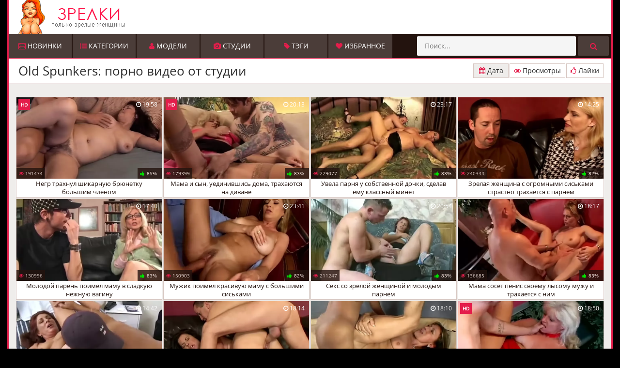

--- FILE ---
content_type: text/html; charset=utf-8
request_url: https://xn--e1adehe2a.net/studio/old-spunkers
body_size: 12457
content:
<!DOCTYPE html>
<html lang="ru" prefix="og: http://ogp.me/ns# video: http://ogp.me/ns/video# ya: http://webmaster.yandex.ru/vocabularies/">
<head>
    <title>Old Spunkers: все порно от студии 🌶️ смотреть онлайн и скачать</title>
	<meta charset="UTF-8"/>
	<meta http-equiv="X-UA-Compatible" content="IE=edge"/>
	<meta name="viewport" content="width=device-width, initial-scale=1.0, maximum-scale=1.0, user-scalable=yes"/>
    <meta name="apple-touch-fullscreen" content="YES"/>
    <meta name="description" content="Все новое и лучшее порно видео от студии ❌ Old Spunkers ❌  ТУТ ☝️ сцены, ролики, фильмы."/>
	<meta name="author" content="xn--e1adehe2a.net"/>
	<meta http-equiv="content-type" content="text/html; charset=utf-8"/>
	<meta http-equiv="Content-language" content="ru-RU"/>
	<meta name="author" content="xn--e1adehe2a.net"/>	
	<meta name="revisit-after" content="1 days" />
   <meta name="robots" content="index, follow" />

	<link rel="alternate" type="application/rss+xml" href="https://xn--e1adehe2a.net/rss.xml"/>
	<link rel="icon" href="https://xn--e1adehe2a.net/templates/zrelki/favicon.svg"/>
    <link rel="stylesheet" type="text/css" href="https://xn--e1adehe2a.net/templates/zrelki/css/styles.css"/>
    <style type="text/css">@font-face{font-family:'Open Sans';font-style:normal;font-weight:400;font-stretch:normal;src:url(https://fonts.gstatic.com/s/opensans/v28/memSYaGs126MiZpBA-UvWbX2vVnXBbObj2OVZyOOSr4dVJWUgsjZ0B4taVIGxA.woff2) format('woff2');unicode-range:U+0460-052F,U+1C80-1C88,U+20B4,U+2DE0-2DFF,U+A640-A69F,U+FE2E-FE2F;font-display:swap}@font-face{font-family:'Open Sans';font-style:normal;font-weight:400;font-stretch:normal;src:url(https://fonts.gstatic.com/s/opensans/v28/memSYaGs126MiZpBA-UvWbX2vVnXBbObj2OVZyOOSr4dVJWUgsjZ0B4kaVIGxA.woff2) format('woff2');unicode-range:U+0400-045F,U+0490-0491,U+04B0-04B1,U+2116;font-display:swap}@font-face{font-family:'Open Sans';font-style:normal;font-weight:400;font-stretch:normal;src:url(https://fonts.gstatic.com/s/opensans/v28/memSYaGs126MiZpBA-UvWbX2vVnXBbObj2OVZyOOSr4dVJWUgsjZ0B4uaVIGxA.woff2) format('woff2');unicode-range:U+0100-024F,U+0259,U+1E00-1EFF,U+2020,U+20A0-20AB,U+20AD-20CF,U+2113,U+2C60-2C7F,U+A720-A7FF;font-display:swap}@font-face{font-family:'Open Sans';font-style:normal;font-weight:400;font-stretch:normal;src:url(https://fonts.gstatic.com/s/opensans/v28/memSYaGs126MiZpBA-UvWbX2vVnXBbObj2OVZyOOSr4dVJWUgsjZ0B4gaVI.woff2) format('woff2');unicode-range:U+0000-00FF,U+0131,U+0152-0153,U+02BB-02BC,U+02C6,U+02DA,U+02DC,U+2000-206F,U+2074,U+20AC,U+2122,U+2191,U+2193,U+2212,U+2215,U+FEFF,U+FFFD;font-display:swap}</style>
    <link rel="stylesheet" type="text/css" href="https://xn--e1adehe2a.net/templates/zrelki/css/font-awesome.css"/>
	<link rel="apple-touch-icon" sizes="60x60" href="https://xn--e1adehe2a.net/templates/zrelki/images/apple-touch-icon-60x60.png">
	<link rel="apple-touch-icon" sizes="72x72" href="https://xn--e1adehe2a.net/templates/zrelki/images/apple-touch-icon-72x72.png">
	<link rel="apple-touch-icon" sizes="114x114" href="https://xn--e1adehe2a.net/templates/zrelki/images/apple-touch-icon-114x114.png">
	<link rel="apple-touch-icon" sizes="120x120" href="https://xn--e1adehe2a.net/templates/zrelki/images/apple-touch-icon-120x120.png">
	<link rel="apple-touch-icon" sizes="144x144" href="https://xn--e1adehe2a.net/templates/zrelki/images/apple-touch-icon-144x144.png">
	<link rel="apple-touch-icon" sizes="152x152" href="https://xn--e1adehe2a.net/templates/zrelki/images/apple-touch-icon-152x152.png">	
		  
		<meta property="og:type" content="website"/>
	<meta property="og:site_name" content="зрелки.net"/>
	<meta property="og:url" content="https://xn--e1adehe2a.net"/>
	<meta property="og:title" content="Порно зрелых на зрелки.net"/>
	<meta property="og:image" content="https://xn--e1adehe2a.net/templates/zrelki/images/logo.png"/>
	<link rel="canonical" href="https://xn--e1adehe2a.net/studio/old-spunkers">
	<link rel="alternate" media="only screen and (max-width: 640px)" href="https://m.xn--e1adehe2a.cc/studio/old-spunkers" />
<script type="text/javascript" src="https://ajax.googleapis.com/ajax/libs/jquery/1.12.4/jquery.min.js"></script>

<link rel="stylesheet" href="https://xn--e1adehe2a.net/templates/zrelki/css/choices.min.css" />
  <style>.choices__placeholder,.mob-banner__inner .mob-banner__close:hover{opacity:.8}.knopka:hover .fa,.next_link .fa-repeat,.scrptu-head-menu-buttons a:hover .fa,.scrptu-head-open-menu:hover .fa,.scrptu-search button:hover .fa{color:#fff}.flag{top:2px;left:5px}.scrptu-thumbs-content{display:grid;grid-template-columns:repeat(4,1fr)}@media screen and (max-width:1264px){.scrptu-thumbs-content{grid-template-columns:repeat(3,1fr)}}@media screen and (max-width:680px){.scrptu-thumbs-content{grid-template-columns:repeat(2,1fr)}}@media screen and (max-width:500px){.scrptu-thumbs-content{grid-template-columns:repeat(1,1fr)}}.scrptu-thumb-wr{width:100%;max-width:none}.model-wrapper{display:grid;grid-template-columns:repeat(10,1fr)}@media screen and (max-width:1264px){.model-wrapper{grid-template-columns:repeat(6,1fr)}.scrptu-search{width:245px}}@media screen and (max-width:700px){.model-wrapper{grid-template-columns:repeat(5,1fr)}}@media screen and (max-width:580px){.model-wrapper{grid-template-columns:repeat(3,1fr)}}@media screen and (max-width:420px){.model-wrapper{grid-template-columns:repeat(2,1fr)}}.model-size,.studios_dv{width:100%!important;max-width:none}.scrptu-thumb-right{left:auto;right:1px}@media screen and (max-width:400px){.fullvideo-date span,.fullvideo-rating span,.fullvideo-views span{font-size:14px}}@media screen and (max-width:380px){.fullvideo-date span,.fullvideo-rating span,.fullvideo-views span{font-size:13px}#download_v svg{width:14px;height:auto}}@media screen and (max-width:365px){.fullvideo-date span,.fullvideo-rating span,.fullvideo-views span{font-size:12px}#download_v svg{width:12px;height:auto}}@media screen and (max-width:345px){.fullvideo-date span,.fullvideo-rating span,.fullvideo-views span{font-size:11px}}@media screen and (max-width:332px){.fullvideo-date span,.fullvideo-rating span,.fullvideo-views span{font-size:10px}}.scrptu-topl-col{width:100%!important;max-width:none!important}#pop_cats,.studio-wrapper{display:grid;grid-template-columns:repeat(6,1fr)}@media screen and (max-width:720px){#pop_cats{grid-template-columns:repeat(4,1fr)}}@media screen and (max-width:480px){#pop_cats{grid-template-columns:repeat(2,1fr)}}@media screen and (max-width:340px){#pop_cats{grid-template-columns:repeat(1,1fr)}}@media screen and (max-width:959px){.scrptu-search{width:100%}}.models-filter-section{display:flex;align-items:center;justify-content:space-between;width:100%;margin:20px 0 10px}@media screen and (max-width:992px){.model-search-form{width:300px!important}}.model-search{width:500px;margin-right:16px}.model-search-form{width:100%!important}.model-filters-list.show{grid-template-columns:repeat(3,1fr)!important}@media screen and (max-width:1000px){.model-filter-btn span{display:none}.model-filters-list.show{display:grid!important;grid-template-columns:repeat(4,1fr);gap:10px}.filter-title,.model-filter{max-width:100%!important}}.model-filter:hover .filter-list,.model-filters-list.show{display:flex}.model-filters-list::before{content:'';position:absolute;right:10px;top:-10px;width:0;height:0;border-left:10px solid transparent;border-right:10px solid transparent;border-bottom:10px solid #383838}.model-filters-list{z-index:2;position:relative;display:none;align-items:flex-start;justify-content:center;gap:20px;background-color:#0e0e0e;border:1px solid #373737;margin-top:5px;border-radius:4px;padding:12px}.model-filter{cursor:pointer;flex-direction:column;display:flex;max-width:100%;width:100%;border-radius:5px;border:1px solid #4d4d4d;position:relative}.model-filter-btn{padding:6px 12px;border:1px solid #383838;background-color:#4a3d3b;color:#bfbfbf;cursor:pointer;font-size:14px;border-radius:4px;display:flex;align-items:center}.model-filter:hover .icon-arrow{transform:rotate(0)}.model-filter-btn:hover{background-color:#404040;color:#d8d8d8}.model-filter-btn svg{width:24px;height:24px;fill:#e51d4b;margin-right:8px;transform:rotate(90deg)}.model-search-form{display:flex;align-items:center;position:relative;justify-content:space-between}.model-search-form input{font-size:14px;padding:8px 12px;background-color:#4a3d3b;border:1px solid #383838;color:#fff;border-radius:4px;max-width:100%;width:100%;box-sizing:border-box;height:41.6px}.model-search-form button{background-color:transparent;outline:0;border:none;height:100%;width:auto;display:flex;align-items:center;justify-content:center;padding:8px;cursor:pointer;color:#e51d4b;font-size:20px;position:absolute;right:10px}.choices__item{display:flex;align-items:center}.choices__item img{width:16px;height:auto;margin-right:4px}.choices[data-type*=select-one] .choices__input{background-color:#1e1e1e}.choices__list--dropdown .choices__item--selectable.is-highlighted::after,.choices__list[aria-expanded] .choices__item--selectable.is-highlighted::after,.custom-select-placeholder.active{display:none}.choices__list--multiple .choices__item{background-color:#e51d4b;color:#000;border-color:#e51d4b}.choices[data-type*=select-one].is-open::after,.choices[data-type*=select-one]::after{border-color:#acacac transparent transparent}.choices__list--dropdown .choices__item--selectable,.choices__list[aria-expanded] .choices__item--selectable{padding:10px!important}.choices__inner{background-color:#4a3d3b;color:#dedede;border:1px solid #484848;border-radius:4px;box-sizing:border-box}.choices__input::placeholder{color:#bebebe}.choices__input,.choices__list--dropdown .choices__item--selectable.is-highlighted,.choices__list[aria-expanded] .choices__item--selectable.is-highlighted{background-color:#4a3d3b;color:#fff}.custom-select-placeholder{position:absolute;left:10px;top:50%;transform:translateY(-50%);color:#aaa;cursor:pointer}.choices__list--dropdown,.choices__list[aria-expanded]{background-color:#1e1e1e;border:1px solid #787878;color:#c4c4c4}.choices.custom-select-selected[data-type*=select-one].is-open::after,.choices.custom-select-selected[data-type*=select-one]::after{border-color:#000 transparent transparent}.custom-select-selected .choices__inner{color:#000;background-color:#e51d4b;border-color:#000}.model-form{margin:0 15px}@media screen and (max-width:720px){.model-filters-list.show{grid-template-columns:repeat(2,1fr)!important}}.studio-form{margin:20px 15px 10px}@media screen and (max-width:960px){.studio-form{margin:20px 15px 10px 10px}}.scrptu-thumb-name{box-sizing:border-box;-webkit-line-clamp:2;display:-webkit-box;-webkit-box-orient:vertical;text-overflow:ellipsis;overflow:hidden;padding:2px 10px;line-height:17px;font-size:13px;height:38px}#search_result ul{width:100%;text-align:left}.scrptu-thumb-tot,.scrptu-thumb-tot2{bottom:39px}@media screen and (max-width:768px){.studio-form{margin:10px}.studio-form .model-search{width:100%}.studio-wrapper{grid-template-columns:repeat(4,1fr)}}@media screen and (max-width:600px){.studio-wrapper{grid-template-columns:repeat(3,1fr)}}@media screen and (max-width:425px){.studio-wrapper{grid-template-columns:repeat(2,1fr)}}.mob-banner,.mob-banner__inner{justify-content:center;width:100%}.mob-banner,.mob-banner__inner,.mob-banner__inner .mob-banner__close{display:flex;transition:.4s ease-in-out}.mob-banner{align-items:center;position:fixed;bottom:0;left:0;z-index:1000000;background:0 0;opacity:0;visibility:hidden;padding:0}.mob-banner__inner{align-items:center;cursor:pointer;position:relative;transform:translateY(100%)}.mob-banner.active{opacity:1;visibility:visible}.mob-banner.active .mob-banner__inner{transform:translateY(0)}.mob-banner__inner img{width:100%;height:auto;display:block;object-fit:cover;min-height:80px}.mob-banner__inner .mob-banner__close{width:24px;height:24px;border-radius:50%;background:#fff;border:1px solid #fff;justify-content:center;align-items:center;cursor:pointer;padding:4px;position:absolute;top:-30px;right:0}@media screen and (min-width:769px){.mob-banner{display:none}}</style>
</head>

<body>
<div class="scrptu-wrapper">
        <div class="scrptu-head-wrap">
        
		<div class="scrptu-head">
            <div class="scrptu-head-top">
                <div class="scrptu-logo">
					<a href="https://xn--e1adehe2a.net" title="Порно зрелых"><img width="250" height="70" src="https://xn--e1adehe2a.net/templates/zrelki/images/logo.png" alt="Зрелки – порно зрелых женщин"></a>
                </div>
                <div class="scrptu-head-open-menu" title="MENU">
                    <i class="fa fa-bars"></i>
                </div>
            </div>
            <div class="scrptu-desc-bg">
            </div>
        </div>
		
        <div class="scrptu-head-menu">
            <ul class="scrptu-head-menu-buttons">
                <li><a  href="https://xn--e1adehe2a.net"><span class="fa fa-film"></span> Новинки</a></li>
                <li><a  href="https://xn--e1adehe2a.net/categories"><span class="fa fa-list-ul"></span> Категории</a></li>
				<li><a  href="https://xn--e1adehe2a.net/pornstars"><i class="fa fa-user"></i> Модели</a></li>
				<li><a  href="https://xn--e1adehe2a.net/studios"><i class="fa fa-camera"></i> Студии</a></li>
				<li><a  href="https://xn--e1adehe2a.net/tags"><i class="fa fa-tag"></i> Тэги</a></li>
                <li><a  href="https://xn--e1adehe2a.net/favorites"><i class="fa fa-heart"></i> Избранное</a></li>
			</ul>
            <div class="scrptu-search" itemscope="" itemtype="https://schema.org/WebSite">
			<link itemprop="url" href="https://xn--e1adehe2a.net/studio/old-spunkers">
                <form class="form1" itemprop="potentialAction" itemscope="" itemtype="http://schema.org/SearchAction" onSubmit="search_videos(this); return false;">
                     <meta itemprop="target" content="https://xn--e1adehe2a.net/search/{search}/"/>
					 <meta itemprop="query-input" content="required name=search"/>
					<input name="search" id="search" type="text" value="" placeholder="Поиск...">
                    <button type="submit" title="Find"><i class="fa fa-search"></i></button>
                </form>
                <div id="search_result"><ul></ul></div>
            </div>
        </div>
	</div>
		
   
    <div class="scrptu-content">
			
<div class="scrptu-title-top">
<h1>Old Spunkers: порно видео от студии</h1>
<div class="scrptu-sort" style="cursor:pointer">
<ul>
			                  <li><span class="selected" onClick="change_sort('date')"> <i class="fa fa-calendar"></i> Дата</span></li>
                  <li><span onClick="change_sort('views')"><i class="fa fa-eye"></i> Просмотры</span></li>
                  <li><span onClick="change_sort('rating')"><i class="fa fa-thumbs-o-up"></i> Лайки</span></li>
             </ul>
</div>

</div>






<div class="scrptu-topl-block">
	
</div>



<div class="scrptu-thumbs-content">
  		
  	<div class="scrptu-thumb-wr video-item">
<div class="scrptu-thumb" itemscope itemtype="https://schema.org/ImageObject">
<a class="vid " vid="6655" href="https://xn--e1adehe2a.net/seks-negr-trahnul-shikarnuyu-bryunetku-bolyshim-chlenom-6655.html">


<div class="scrptu-thumb-img">
	<div class="preloadLine"></div>
	<span class="vid"></span>
                            <picture>
								<source srcset="https://xn--e1adehe2a.net/thumbs/videos/66/6655/seks-negr-trahnul-shikarnuyu-bryunetku-bolyshim-chlenom_9.webp" type="image/webp">
								<source srcset="https://xn--e1adehe2a.net/thumbs/videos/66/6655/seks-negr-trahnul-shikarnuyu-bryunetku-bolyshim-chlenom_9.jpg" type="image/jpeg"> 
								<img width="720" height="404" itemprop="contentUrl"  src="https://xn--e1adehe2a.net/thumbs/videos/66/6655/seks-negr-trahnul-shikarnuyu-bryunetku-bolyshim-chlenom_9.jpg" alt="Негр трахнул шикарную брюнетку большим членом" data-preview-url="aHR0cHM6Ly8xOTc1OTQyNzMzLnJzYy5jZG43Ny5vcmcvdmlkZW9fcHJldmlld3MvNjIvNmYvNjI2Zjg5MzZlZTYxMGUxYjNiOTgwMGI3ZjUzZmNmODAubXA0P3NlY3VyZT1FLWNSWm1Lc0taakUtYXFiTTVpN3FRPT0sMTc2OTA5MTYyMw==" >
							</picture>
</div>							 
							<div class="scrptu-thumb-name-wrapper">
	<div class="scrptu-thumb-name" itemprop="name">Негр трахнул шикарную брюнетку большим членом</div>
</div>
</a>
<meta itemprop="datePublished" content="2022-07-19">
<div class="scrptu-thumb-tot" ><i class="fa fa-eye"></i> 191474</div>
<div class="scrptu-thumb-tot2"><i class="icon-thumbs-up green"></i><span class="ratingtypeplusminus ignore-select ratingzero" >85%</span></div>
<div class="scrptu-thumb-tot3">HD</div><div class="scrptu-thumb-tot4"><i class="fa fa-clock white"></i> 19:58</div>
</div>
</div>


  		
  	<div class="scrptu-thumb-wr video-item">
<div class="scrptu-thumb" itemscope itemtype="https://schema.org/ImageObject">
<a class="vid " vid="5681" href="https://xn--e1adehe2a.net/erotika-mama-i-syn-uedinivshisy-doma-trahayutsya-na-divane-5681.html">


<div class="scrptu-thumb-img">
	<div class="preloadLine"></div>
	<span class="vid"></span>
                            <picture>
								<source srcset="https://xn--e1adehe2a.net/thumbs/videos/56/5681/erotika-mama-i-syn-uedinivshisy-doma-trahayutsya-na-divane_5.webp" type="image/webp">
								<source srcset="https://xn--e1adehe2a.net/thumbs/videos/56/5681/erotika-mama-i-syn-uedinivshisy-doma-trahayutsya-na-divane_5.jpg" type="image/jpeg"> 
								<img width="720" height="404" itemprop="contentUrl"  src="https://xn--e1adehe2a.net/thumbs/videos/56/5681/erotika-mama-i-syn-uedinivshisy-doma-trahayutsya-na-divane_5.jpg" alt="Мама и сын, уединившись дома, трахаются на диване" data-preview-url="aHR0cHM6Ly8xOTc1OTQyNzMzLnJzYy5jZG43Ny5vcmcvdmlkZW9fcHJldmlld3MvYjQvMDYvYjQwNjQwMDE0ODAxZmE0MzNhMDllNTMwNGVmNmQ1NTgubXA0P3NlY3VyZT15Uk9QQVVKMmdoRm5aVmdzSVNWcjVnPT0sMTc2OTA5MTYyMw==" >
							</picture>
</div>							 
							<div class="scrptu-thumb-name-wrapper">
	<div class="scrptu-thumb-name" itemprop="name">Мама и сын, уединившись дома, трахаются на диване</div>
</div>
</a>
<meta itemprop="datePublished" content="2022-04-24">
<div class="scrptu-thumb-tot" ><i class="fa fa-eye"></i> 179399</div>
<div class="scrptu-thumb-tot2"><i class="icon-thumbs-up green"></i><span class="ratingtypeplusminus ignore-select ratingzero" >83%</span></div>
<div class="scrptu-thumb-tot3">HD</div><div class="scrptu-thumb-tot4"><i class="fa fa-clock white"></i> 20:13</div>
</div>
</div>


  		
  	<div class="scrptu-thumb-wr video-item">
<div class="scrptu-thumb" itemscope itemtype="https://schema.org/ImageObject">
<a class="vid " vid="4524" href="https://xn--e1adehe2a.net/porno-uvela-parnya-u-sobstvennoy-dochki-sdelav-emu-klassnyy-minet-4524.html">


<div class="scrptu-thumb-img">
	<div class="preloadLine"></div>
	<span class="vid"></span>
                            <picture>
								<source srcset="https://xn--e1adehe2a.net/thumbs/videos/45/4524/porno-uvela-parnya-u-sobstvennoy-dochki-sdelav-emu-klassnyy-minet_13.webp" type="image/webp">
								<source srcset="https://xn--e1adehe2a.net/thumbs/videos/45/4524/porno-uvela-parnya-u-sobstvennoy-dochki-sdelav-emu-klassnyy-minet_13.jpg" type="image/jpeg"> 
								<img width="720" height="404" itemprop="contentUrl"  src="https://xn--e1adehe2a.net/thumbs/videos/45/4524/porno-uvela-parnya-u-sobstvennoy-dochki-sdelav-emu-klassnyy-minet_13.jpg" alt="Увела парня у собственной дочки, сделав ему классный минет" data-preview-url="aHR0cHM6Ly8xOTc1OTQyNzMzLnJzYy5jZG43Ny5vcmcvdmlkZW9fcHJldmlld3MvZmMvZmEvZmNmYThjM2NhM2QwMzljNjY5Nzg0ZjA3MGZjNTA5ZmUubXA0P3NlY3VyZT1Ob3ozTHdZMjNPT2hrc0RKRnN4QnB3PT0sMTc2OTA5MTYyMw==" >
							</picture>
</div>							 
							<div class="scrptu-thumb-name-wrapper">
	<div class="scrptu-thumb-name" itemprop="name">Увела парня у собственной дочки, сделав ему классный минет</div>
</div>
</a>
<meta itemprop="datePublished" content="2021-11-09">
<div class="scrptu-thumb-tot" ><i class="fa fa-eye"></i> 229077</div>
<div class="scrptu-thumb-tot2"><i class="icon-thumbs-up green"></i><span class="ratingtypeplusminus ignore-select ratingzero" >83%</span></div>
<div class="scrptu-thumb-tot4"><i class="fa fa-clock white"></i> 23:17</div>
</div>
</div>


  		
  	<div class="scrptu-thumb-wr video-item">
<div class="scrptu-thumb" itemscope itemtype="https://schema.org/ImageObject">
<a class="vid " vid="4140" href="https://xn--e1adehe2a.net/zrelaya-ghenschina-s-ogromnymi-sisykami-strastno-trahaetsya-s-parnem-4140.html">


<div class="scrptu-thumb-img">
	<div class="preloadLine"></div>
	<span class="vid"></span>
                            <picture>
								<source srcset="https://xn--e1adehe2a.net/thumbs/videos/41/4140/zrelaya-ghenschina-s-ogromnymi-sisykami-strastno-trahaetsya-s-parnem_3.webp" type="image/webp">
								<source srcset="https://xn--e1adehe2a.net/thumbs/videos/41/4140/zrelaya-ghenschina-s-ogromnymi-sisykami-strastno-trahaetsya-s-parnem_3.jpg" type="image/jpeg"> 
								<img width="720" height="404" itemprop="contentUrl"  src="https://xn--e1adehe2a.net/thumbs/videos/41/4140/zrelaya-ghenschina-s-ogromnymi-sisykami-strastno-trahaetsya-s-parnem_3.jpg" alt="Зрелая женщина с огромными сиськами страстно трахается с парнем" data-preview-url="aHR0cHM6Ly8xOTc1OTQyNzMzLnJzYy5jZG43Ny5vcmcvdmlkZW9fcHJldmlld3MvYzkvYzcvYzljN2MxZmFlYjNiNmY1YjU3NGY5NTc1ZWFhNzY0ZWIubXA0P3NlY3VyZT03N0dNYnRBRlpWek1QREt0NUZCRWpRPT0sMTc2OTA5MTYyMw==" >
							</picture>
</div>							 
							<div class="scrptu-thumb-name-wrapper">
	<div class="scrptu-thumb-name" itemprop="name">Зрелая женщина с огромными сиськами страстно трахается с парнем</div>
</div>
</a>
<meta itemprop="datePublished" content="2021-10-11">
<div class="scrptu-thumb-tot" ><i class="fa fa-eye"></i> 240344</div>
<div class="scrptu-thumb-tot2"><i class="icon-thumbs-up green"></i><span class="ratingtypeplusminus ignore-select ratingzero" >82%</span></div>
<div class="scrptu-thumb-tot4"><i class="fa fa-clock white"></i> 14:25</div>
</div>
</div>


  		
  	<div class="scrptu-thumb-wr video-item">
<div class="scrptu-thumb" itemscope itemtype="https://schema.org/ImageObject">
<a class="vid " vid="3923" href="https://xn--e1adehe2a.net/molodoy-pareny-poimel-mamu-v-sladkuyu-neghnuyu-vaginu-3923.html">


<div class="scrptu-thumb-img">
	<div class="preloadLine"></div>
	<span class="vid"></span>
                            <picture>
								<source srcset="https://xn--e1adehe2a.net/thumbs/videos/39/3923/molodoy-pareny-poimel-mamu-v-sladkuyu-neghnuyu-vaginu_2.webp" type="image/webp">
								<source srcset="https://xn--e1adehe2a.net/thumbs/videos/39/3923/molodoy-pareny-poimel-mamu-v-sladkuyu-neghnuyu-vaginu_2.jpg" type="image/jpeg"> 
								<img width="720" height="404" itemprop="contentUrl"  src="https://xn--e1adehe2a.net/thumbs/videos/39/3923/molodoy-pareny-poimel-mamu-v-sladkuyu-neghnuyu-vaginu_2.jpg" alt="Молодой парень поимел маму в сладкую нежную вагину" data-preview-url="aHR0cHM6Ly8xOTc1OTQyNzMzLnJzYy5jZG43Ny5vcmcvdmlkZW9fcHJldmlld3MvNGIvMWMvNGIxY2QzMTI5NzdmMzEzNjkyODY5OWI2ZjM5ZTM2NTAubXA0P3NlY3VyZT0xUGt6aUNYbDh6Y1o0X0w1M1ZqLUpnPT0sMTc2OTA5MTYyMw==" >
							</picture>
</div>							 
							<div class="scrptu-thumb-name-wrapper">
	<div class="scrptu-thumb-name" itemprop="name">Молодой парень поимел маму в сладкую нежную вагину</div>
</div>
</a>
<meta itemprop="datePublished" content="2021-09-12">
<div class="scrptu-thumb-tot" ><i class="fa fa-eye"></i> 130996</div>
<div class="scrptu-thumb-tot2"><i class="icon-thumbs-up green"></i><span class="ratingtypeplusminus ignore-select ratingzero" >83%</span></div>
<div class="scrptu-thumb-tot4"><i class="fa fa-clock white"></i> 17:40</div>
</div>
</div>


  		
  	<div class="scrptu-thumb-wr video-item">
<div class="scrptu-thumb" itemscope itemtype="https://schema.org/ImageObject">
<a class="vid " vid="3886" href="https://xn--e1adehe2a.net/mughik-poimel-krasivuyu-mamu-s-bolyshimi-sisykami-3886.html">


<div class="scrptu-thumb-img">
	<div class="preloadLine"></div>
	<span class="vid"></span>
                            <picture>
								<source srcset="https://xn--e1adehe2a.net/thumbs/videos/38/3886/mughik-poimel-krasivuyu-mamu-s-bolyshimi-sisykami_12.webp" type="image/webp">
								<source srcset="https://xn--e1adehe2a.net/thumbs/videos/38/3886/mughik-poimel-krasivuyu-mamu-s-bolyshimi-sisykami_12.jpg" type="image/jpeg"> 
								<img width="720" height="404" itemprop="contentUrl"  src="https://xn--e1adehe2a.net/thumbs/videos/38/3886/mughik-poimel-krasivuyu-mamu-s-bolyshimi-sisykami_12.jpg" alt="Мужик поимел красивую маму с большими сиськами" data-preview-url="aHR0cHM6Ly8xOTc1OTQyNzMzLnJzYy5jZG43Ny5vcmcvdmlkZW9fcHJldmlld3MvMDEvMWQvMDExZDY4OTFlNjAwZWU4NjBhNGE1OWQ2ZjJmMzNhYTcubXA0P3NlY3VyZT11NnR0R1dTWExtd1dadVR5M2wzWll3PT0sMTc2OTA5MTYyMw==" >
							</picture>
</div>							 
							<div class="scrptu-thumb-name-wrapper">
	<div class="scrptu-thumb-name" itemprop="name">Мужик поимел красивую маму с большими сиськами</div>
</div>
</a>
<meta itemprop="datePublished" content="2021-08-26">
<div class="scrptu-thumb-tot" ><i class="fa fa-eye"></i> 150903</div>
<div class="scrptu-thumb-tot2"><i class="icon-thumbs-up green"></i><span class="ratingtypeplusminus ignore-select ratingzero" >82%</span></div>
<div class="scrptu-thumb-tot4"><i class="fa fa-clock white"></i> 23:41</div>
</div>
</div>


  		
  	<div class="scrptu-thumb-wr video-item">
<div class="scrptu-thumb" itemscope itemtype="https://schema.org/ImageObject">
<a class="vid " vid="3640" href="https://xn--e1adehe2a.net/smotrety-video-seks-so-zreloy-ghenschinoy-i-molodym-parnem-3640.html">


<div class="scrptu-thumb-img">
	<div class="preloadLine"></div>
	<span class="vid"></span>
                            <picture>
								<source srcset="https://xn--e1adehe2a.net/thumbs/videos/36/3640/smotrety-video-seks-so-zreloy-ghenschinoy-i-molodym-parnem_7.webp" type="image/webp">
								<source srcset="https://xn--e1adehe2a.net/thumbs/videos/36/3640/smotrety-video-seks-so-zreloy-ghenschinoy-i-molodym-parnem_7.jpg" type="image/jpeg"> 
								<img width="720" height="404" itemprop="contentUrl"  src="https://xn--e1adehe2a.net/thumbs/videos/36/3640/smotrety-video-seks-so-zreloy-ghenschinoy-i-molodym-parnem_7.jpg" alt="Секс со зрелой женщиной и молодым парнем" data-preview-url="aHR0cHM6Ly8xOTc1OTQyNzMzLnJzYy5jZG43Ny5vcmcvdmlkZW9fcHJldmlld3MvMjUvNjgvMjU2OGEzNjY4MDA5N2RjMGM2OGU3Y2Q4ZGUxN2FjN2UubXA0P3NlY3VyZT1hRllBY2hfNGVKNWJmNnFybFhFdXFnPT0sMTc2OTA5MTYyMw==" >
							</picture>
</div>							 
							<div class="scrptu-thumb-name-wrapper">
	<div class="scrptu-thumb-name" itemprop="name">Секс со зрелой женщиной и молодым парнем</div>
</div>
</a>
<meta itemprop="datePublished" content="2021-08-26">
<div class="scrptu-thumb-tot" ><i class="fa fa-eye"></i> 211247</div>
<div class="scrptu-thumb-tot2"><i class="icon-thumbs-up green"></i><span class="ratingtypeplusminus ignore-select ratingzero" >83%</span></div>
<div class="scrptu-thumb-tot4"><i class="fa fa-clock white"></i> 20:54</div>
</div>
</div>


  		
  	<div class="scrptu-thumb-wr video-item">
<div class="scrptu-thumb" itemscope itemtype="https://schema.org/ImageObject">
<a class="vid " vid="3887" href="https://xn--e1adehe2a.net/mama-soset-penis-svoemu-lysomu-mughu-i-trahaetsya-s-nim-3887.html">


<div class="scrptu-thumb-img">
	<div class="preloadLine"></div>
	<span class="vid"></span>
                            <picture>
								<source srcset="https://xn--e1adehe2a.net/thumbs/videos/38/3887/mama-soset-penis-svoemu-lysomu-mughu-i-trahaetsya-s-nim_15.webp" type="image/webp">
								<source srcset="https://xn--e1adehe2a.net/thumbs/videos/38/3887/mama-soset-penis-svoemu-lysomu-mughu-i-trahaetsya-s-nim_15.jpg" type="image/jpeg"> 
								<img width="720" height="404" itemprop="contentUrl"  src="https://xn--e1adehe2a.net/thumbs/videos/38/3887/mama-soset-penis-svoemu-lysomu-mughu-i-trahaetsya-s-nim_15.jpg" alt="Мама сосет пенис своему лысому мужу и трахается с ним" data-preview-url="aHR0cHM6Ly8xOTc1OTQyNzMzLnJzYy5jZG43Ny5vcmcvdmlkZW9fcHJldmlld3MvMGEvNjkvMGE2OTkxOGUwNTRkMTIxZWVmNWU3YWE3MWNkMGM5ZmQubXA0P3NlY3VyZT14X2o3OUVTVVh3WUNJZmdFS002VUtRPT0sMTc2OTA5MTYyMw==" >
							</picture>
</div>							 
							<div class="scrptu-thumb-name-wrapper">
	<div class="scrptu-thumb-name" itemprop="name">Мама сосет пенис своему лысому мужу и трахается с ним</div>
</div>
</a>
<meta itemprop="datePublished" content="2021-08-06">
<div class="scrptu-thumb-tot" ><i class="fa fa-eye"></i> 136685</div>
<div class="scrptu-thumb-tot2"><i class="icon-thumbs-up green"></i><span class="ratingtypeplusminus ignore-select ratingzero" >83%</span></div>
<div class="scrptu-thumb-tot4"><i class="fa fa-clock white"></i> 18:17</div>
</div>
</div>


  		
  	<div class="scrptu-thumb-wr video-item">
<div class="scrptu-thumb" itemscope itemtype="https://schema.org/ImageObject">
<a class="vid " vid="2879" href="https://xn--e1adehe2a.net/pyshnaya-popa-zreloy-damochki-okazalasy-uzenykoy-2879.html">


<div class="scrptu-thumb-img">
	<div class="preloadLine"></div>
	<span class="vid"></span>
                            <picture>
								<source srcset="https://xn--e1adehe2a.net/thumbs/videos/28/2879/pyshnaya-popa-zreloy-damochki-okazalasy-uzenykoy_3.webp" type="image/webp">
								<source srcset="https://xn--e1adehe2a.net/thumbs/videos/28/2879/pyshnaya-popa-zreloy-damochki-okazalasy-uzenykoy_3.jpg" type="image/jpeg"> 
								<img width="720" height="404" itemprop="contentUrl"  src="https://xn--e1adehe2a.net/thumbs/videos/28/2879/pyshnaya-popa-zreloy-damochki-okazalasy-uzenykoy_3.jpg" alt="Пышная попа зрелой дамочки оказалась узенькой" data-preview-url="aHR0cHM6Ly8xOTc1OTQyNzMzLnJzYy5jZG43Ny5vcmcvdmlkZW9fcHJldmlld3MvOWYvZTUvOWZlNWIyNzM2YmFkY2QxZTZiNTliYzRkOGE1ZDc5MGYubXA0P3NlY3VyZT02YTNYRzg0S1NjZFZPTHlkQnZaVW53PT0sMTc2OTA5MTYyMw==" >
							</picture>
</div>							 
							<div class="scrptu-thumb-name-wrapper">
	<div class="scrptu-thumb-name" itemprop="name">Пышная попа зрелой дамочки оказалась узенькой</div>
</div>
</a>
<meta itemprop="datePublished" content="2021-06-01">
<div class="scrptu-thumb-tot" ><i class="fa fa-eye"></i> 210386</div>
<div class="scrptu-thumb-tot2"><i class="icon-thumbs-up green"></i><span class="ratingtypeplusminus ignore-select ratingzero" >84%</span></div>
<div class="scrptu-thumb-tot4"><i class="fa fa-clock white"></i> 14:42</div>
</div>
</div>


  		
  	<div class="scrptu-thumb-wr video-item">
<div class="scrptu-thumb" itemscope itemtype="https://schema.org/ImageObject">
<a class="vid " vid="2590" href="https://xn--e1adehe2a.net/sladkaya-mamasha-razdvinula-noghki-pered-rabochim-2590.html">


<div class="scrptu-thumb-img">
	<div class="preloadLine"></div>
	<span class="vid"></span>
                            <picture>
								<source srcset="https://xn--e1adehe2a.net/thumbs/videos/25/2590/sladkaya-mamasha-razdvinula-noghki-pered-rabochim_12.webp" type="image/webp">
								<source srcset="https://xn--e1adehe2a.net/thumbs/videos/25/2590/sladkaya-mamasha-razdvinula-noghki-pered-rabochim_12.jpg" type="image/jpeg"> 
								<img width="720" height="404" itemprop="contentUrl"  src="https://xn--e1adehe2a.net/thumbs/videos/25/2590/sladkaya-mamasha-razdvinula-noghki-pered-rabochim_12.jpg" alt="Сладкая мамаша раздвинула ножки перед рабочим" data-preview-url="aHR0cHM6Ly8xOTc1OTQyNzMzLnJzYy5jZG43Ny5vcmcvdmlkZW9fcHJldmlld3MvMzEvM2MvMzEzYzFmNWQ2NTA1MTJmYWU4Nzg2NGI4YzUyZjdiMjYubXA0P3NlY3VyZT1ELU53M1FVd3NjM2duN3FGWEM0bTFnPT0sMTc2OTA5MTYyMw==" >
							</picture>
</div>							 
							<div class="scrptu-thumb-name-wrapper">
	<div class="scrptu-thumb-name" itemprop="name">Сладкая мамаша раздвинула ножки перед рабочим</div>
</div>
</a>
<meta itemprop="datePublished" content="2020-11-28">
<div class="scrptu-thumb-tot" ><i class="fa fa-eye"></i> 150017</div>
<div class="scrptu-thumb-tot2"><i class="icon-thumbs-up green"></i><span class="ratingtypeplusminus ignore-select ratingzero" >86%</span></div>
<div class="scrptu-thumb-tot4"><i class="fa fa-clock white"></i> 18:14</div>
</div>
</div>


  		
  	<div class="scrptu-thumb-wr video-item">
<div class="scrptu-thumb" itemscope itemtype="https://schema.org/ImageObject">
<a class="vid " vid="2613" href="https://xn--e1adehe2a.net/molodoy-negr-s-bolyshim-chlenom-trahnul-ghenschinu-porno-video-2613.html">


<div class="scrptu-thumb-img">
	<div class="preloadLine"></div>
	<span class="vid"></span>
                            <picture>
								<source srcset="https://xn--e1adehe2a.net/thumbs/videos/26/2613/molodoy-negr-s-bolyshim-chlenom-trahnul-ghenschinu-porno-video_14.webp" type="image/webp">
								<source srcset="https://xn--e1adehe2a.net/thumbs/videos/26/2613/molodoy-negr-s-bolyshim-chlenom-trahnul-ghenschinu-porno-video_14.jpg" type="image/jpeg"> 
								<img width="720" height="404" itemprop="contentUrl"  src="https://xn--e1adehe2a.net/thumbs/videos/26/2613/molodoy-negr-s-bolyshim-chlenom-trahnul-ghenschinu-porno-video_14.jpg" alt="Молодой негр с большим членом трахнул женщину" data-preview-url="aHR0cHM6Ly8xOTc1OTQyNzMzLnJzYy5jZG43Ny5vcmcvdmlkZW9fcHJldmlld3MvZDcvZjIvZDdmMjcyNGQ4MTU5ZDljYjVhNGFhYTNkZjBmNTIzNjYubXA0P3NlY3VyZT1rdTd1S1BOWHlxS3VzOGNaODctNUx3PT0sMTc2OTA5MTYyMw==" >
							</picture>
</div>							 
							<div class="scrptu-thumb-name-wrapper">
	<div class="scrptu-thumb-name" itemprop="name">Молодой негр с большим членом трахнул женщину</div>
</div>
</a>
<meta itemprop="datePublished" content="2020-11-27">
<div class="scrptu-thumb-tot" ><i class="fa fa-eye"></i> 216402</div>
<div class="scrptu-thumb-tot2"><i class="icon-thumbs-up green"></i><span class="ratingtypeplusminus ignore-select ratingzero" >85%</span></div>
<div class="scrptu-thumb-tot4"><i class="fa fa-clock white"></i> 18:10</div>
</div>
</div>


  		
  	<div class="scrptu-thumb-wr video-item">
<div class="scrptu-thumb" itemscope itemtype="https://schema.org/ImageObject">
<a class="vid " vid="1563" href="https://xn--e1adehe2a.net/v-razdevalke-zrelaya-dama-otsasyvaet-molodomu-parnishe-1563.html">


<div class="scrptu-thumb-img">
	<div class="preloadLine"></div>
	<span class="vid"></span>
                            <picture>
								<source srcset="https://xn--e1adehe2a.net/thumbs/videos/15/1563/v-razdevalke-zrelaya-dama-otsasyvaet-molodomu-parnishe_8.webp" type="image/webp">
								<source srcset="https://xn--e1adehe2a.net/thumbs/videos/15/1563/v-razdevalke-zrelaya-dama-otsasyvaet-molodomu-parnishe_8.jpg" type="image/jpeg"> 
								<img width="720" height="404" itemprop="contentUrl"  src="https://xn--e1adehe2a.net/thumbs/videos/15/1563/v-razdevalke-zrelaya-dama-otsasyvaet-molodomu-parnishe_8.jpg" alt="В раздевалке зрелая дама отсасывает молодому парнише" data-preview-url="aHR0cHM6Ly8xOTc1OTQyNzMzLnJzYy5jZG43Ny5vcmcvdmlkZW9fcHJldmlld3MvZTgvYTcvZThhN2Y5NzgwNzUzZGRjOTNmZGMyZWEyOTgxMzk3YzcubXA0P3NlY3VyZT1jb183VDBKdk84S2tBTndBbXJVVUxBPT0sMTc2OTA5MTYyMw==" >
							</picture>
</div>							 
							<div class="scrptu-thumb-name-wrapper">
	<div class="scrptu-thumb-name" itemprop="name">В раздевалке зрелая дама отсасывает молодому парнише</div>
</div>
</a>
<meta itemprop="datePublished" content="2020-11-17">
<div class="scrptu-thumb-tot" ><i class="fa fa-eye"></i> 139888</div>
<div class="scrptu-thumb-tot2"><i class="icon-thumbs-up green"></i><span class="ratingtypeplusminus ignore-select ratingzero" >83%</span></div>
<div class="scrptu-thumb-tot3">HD</div><div class="scrptu-thumb-tot4"><i class="fa fa-clock white"></i> 18:50</div>
</div>
</div>


  		
  	<div class="scrptu-thumb-wr video-item">
<div class="scrptu-thumb" itemscope itemtype="https://schema.org/ImageObject">
<a class="vid " vid="1573" href="https://xn--e1adehe2a.net/porno-zrelaya-hochet-ghestkoy-ebli-s-temnokoghim-lyubovnikom-1573.html">


<div class="scrptu-thumb-img">
	<div class="preloadLine"></div>
	<span class="vid"></span>
                            <picture>
								<source srcset="https://xn--e1adehe2a.net/thumbs/videos/15/1573/porno-zrelaya-hochet-ghestkoy-ebli-s-temnokoghim-lyubovnikom_14.webp" type="image/webp">
								<source srcset="https://xn--e1adehe2a.net/thumbs/videos/15/1573/porno-zrelaya-hochet-ghestkoy-ebli-s-temnokoghim-lyubovnikom_14.jpg" type="image/jpeg"> 
								<img width="720" height="404" itemprop="contentUrl"  src="https://xn--e1adehe2a.net/thumbs/videos/15/1573/porno-zrelaya-hochet-ghestkoy-ebli-s-temnokoghim-lyubovnikom_14.jpg" alt="Зрелая хочет жесткой ебли с темнокожим любовником" data-preview-url="aHR0cHM6Ly8xOTc1OTQyNzMzLnJzYy5jZG43Ny5vcmcvdmlkZW9fcHJldmlld3MvOWQvYjkvOWRiOTcyMTFiZDk4MDAxMTNhMDg5OTZiOGY1Y2UyMzAubXA0P3NlY3VyZT1ZV3BGeWUwVzdzQzJkb2hxRGFpQmtnPT0sMTc2OTA5MTYyMw==" >
							</picture>
</div>							 
							<div class="scrptu-thumb-name-wrapper">
	<div class="scrptu-thumb-name" itemprop="name">Зрелая хочет жесткой ебли с темнокожим любовником</div>
</div>
</a>
<meta itemprop="datePublished" content="2020-10-02">
<div class="scrptu-thumb-tot" ><i class="fa fa-eye"></i> 188766</div>
<div class="scrptu-thumb-tot2"><i class="icon-thumbs-up green"></i><span class="ratingtypeplusminus ignore-select ratingzero" >82%</span></div>
<div class="scrptu-thumb-tot4"><i class="fa fa-clock white"></i> 12:22</div>
</div>
</div>


  		
  	<div class="scrptu-thumb-wr video-item">
<div class="scrptu-thumb" itemscope itemtype="https://schema.org/ImageObject">
<a class="vid " vid="1532" href="https://xn--e1adehe2a.net/ghestkoe-porno-mamki-blondinki-s-krepkim-negrom-1532.html">


<div class="scrptu-thumb-img">
	<div class="preloadLine"></div>
	<span class="vid"></span>
                            <picture>
								<source srcset="https://xn--e1adehe2a.net/thumbs/videos/15/1532/ghestkoe-porno-mamki-blondinki-s-krepkim-negrom_12.webp" type="image/webp">
								<source srcset="https://xn--e1adehe2a.net/thumbs/videos/15/1532/ghestkoe-porno-mamki-blondinki-s-krepkim-negrom_12.jpg" type="image/jpeg"> 
								<img width="720" height="404" itemprop="contentUrl"  src="https://xn--e1adehe2a.net/thumbs/videos/15/1532/ghestkoe-porno-mamki-blondinki-s-krepkim-negrom_12.jpg" alt="Жесткое порно мамки блондинки с крепким негром" data-preview-url="aHR0cHM6Ly8xOTc1OTQyNzMzLnJzYy5jZG43Ny5vcmcvdmlkZW9fcHJldmlld3MvNzIvZTUvNzJlNWQ4M2ZmN2RjNTllMjNiMzZjNTdkZmQ5NmE1ZGYubXA0P3NlY3VyZT1YdVVwNUxOMlNWalA1UUNpNzNHYVVBPT0sMTc2OTA5MTYyMw==" >
							</picture>
</div>							 
							<div class="scrptu-thumb-name-wrapper">
	<div class="scrptu-thumb-name" itemprop="name">Жесткое порно мамки блондинки с крепким негром</div>
</div>
</a>
<meta itemprop="datePublished" content="2020-07-22">
<div class="scrptu-thumb-tot" ><i class="fa fa-eye"></i> 222372</div>
<div class="scrptu-thumb-tot2"><i class="icon-thumbs-up green"></i><span class="ratingtypeplusminus ignore-select ratingzero" >84%</span></div>
<div class="scrptu-thumb-tot4"><i class="fa fa-clock white"></i> 10:40</div>
</div>
</div>


  		
  	<div class="scrptu-thumb-wr video-item">
<div class="scrptu-thumb" itemscope itemtype="https://schema.org/ImageObject">
<a class="vid " vid="1413" href="https://xn--e1adehe2a.net/mamka-ebetsya-s-synkom-zastukav-ego-za-masturbaciey-1413.html">


<div class="scrptu-thumb-img">
	<div class="preloadLine"></div>
	<span class="vid"></span>
                            <picture>
								<source srcset="https://xn--e1adehe2a.net/thumbs/videos/14/1413/mamka-ebetsya-s-synkom-zastukav-ego-za-masturbaciey_13.webp" type="image/webp">
								<source srcset="https://xn--e1adehe2a.net/thumbs/videos/14/1413/mamka-ebetsya-s-synkom-zastukav-ego-za-masturbaciey_13.jpg" type="image/jpeg"> 
								<img width="720" height="404" itemprop="contentUrl"  src="https://xn--e1adehe2a.net/thumbs/videos/14/1413/mamka-ebetsya-s-synkom-zastukav-ego-za-masturbaciey_13.jpg" alt="Мамка ебется с сынком, застукав его за мастурбацией" data-preview-url="aHR0cHM6Ly8xOTc1OTQyNzMzLnJzYy5jZG43Ny5vcmcvdmlkZW9fcHJldmlld3MvZjgvNDcvZjg0N2Y4MzFiNWQ2YjIyYTUyZTk4MzZmZTk5YzY5ZGEubXA0P3NlY3VyZT1GY3cwTU9aU0Jzay1KQ0M0RnJDQThRPT0sMTc2OTA5MTYyMw==" >
							</picture>
</div>							 
							<div class="scrptu-thumb-name-wrapper">
	<div class="scrptu-thumb-name" itemprop="name">Мамка ебется с сынком, застукав его за мастурбацией</div>
</div>
</a>
<meta itemprop="datePublished" content="2020-07-19">
<div class="scrptu-thumb-tot" ><i class="fa fa-eye"></i> 221463</div>
<div class="scrptu-thumb-tot2"><i class="icon-thumbs-up green"></i><span class="ratingtypeplusminus ignore-select ratingzero" >84%</span></div>
<div class="scrptu-thumb-tot3">HD</div><div class="scrptu-thumb-tot4"><i class="fa fa-clock white"></i> 09:56</div>
</div>
</div>


  		
  	<div class="scrptu-thumb-wr video-item">
<div class="scrptu-thumb" itemscope itemtype="https://schema.org/ImageObject">
<a class="vid " vid="1540" href="https://xn--e1adehe2a.net/pareny-trahnul-zreluyu-v-popu-na-svoem-trenaghere-1540.html">


<div class="scrptu-thumb-img">
	<div class="preloadLine"></div>
	<span class="vid"></span>
                            <picture>
								<source srcset="https://xn--e1adehe2a.net/thumbs/videos/15/1540/pareny-trahnul-zreluyu-v-popu-na-svoem-trenaghere_3.webp" type="image/webp">
								<source srcset="https://xn--e1adehe2a.net/thumbs/videos/15/1540/pareny-trahnul-zreluyu-v-popu-na-svoem-trenaghere_3.jpg" type="image/jpeg"> 
								<img width="720" height="404" itemprop="contentUrl" loading="lazy" src="https://xn--e1adehe2a.net/thumbs/videos/15/1540/pareny-trahnul-zreluyu-v-popu-na-svoem-trenaghere_3.jpg" alt="Парень трахнул зрелую в попу на своём тренажёре" data-preview-url="aHR0cHM6Ly8xOTc1OTQyNzMzLnJzYy5jZG43Ny5vcmcvdmlkZW9fcHJldmlld3MvMzkvODUvMzk4NTlkMzhjYmQyNzUzZGM5Nzc3NjcxYTczZjgwOGYubXA0P3NlY3VyZT1MVkQ2c21oTm5XOTBsSmZJb01kU1R3PT0sMTc2OTA5MTYyMw==" >
							</picture>
</div>							 
							<div class="scrptu-thumb-name-wrapper">
	<div class="scrptu-thumb-name" itemprop="name">Парень трахнул зрелую в попу на своём тренажёре</div>
</div>
</a>
<meta itemprop="datePublished" content="2020-07-08">
<div class="scrptu-thumb-tot" ><i class="fa fa-eye"></i> 202523</div>
<div class="scrptu-thumb-tot2"><i class="icon-thumbs-up green"></i><span class="ratingtypeplusminus ignore-select ratingzero" >86%</span></div>
<div class="scrptu-thumb-tot4"><i class="fa fa-clock white"></i> 27:56</div>
</div>
</div>


  		
  	<div class="scrptu-thumb-wr video-item">
<div class="scrptu-thumb" itemscope itemtype="https://schema.org/ImageObject">
<a class="vid " vid="586" href="https://xn--e1adehe2a.net/porno-mama-s-negrom-razvlekaetsya-poka-ee-syn-smotrit-586.html">


<div class="scrptu-thumb-img">
	<div class="preloadLine"></div>
	<span class="vid"></span>
                            <picture>
								<source srcset="https://xn--e1adehe2a.net/thumbs/videos/5/586/porno-mama-s-negrom-razvlekaetsya-poka-ee-syn-smotrit_13.webp" type="image/webp">
								<source srcset="https://xn--e1adehe2a.net/thumbs/videos/5/586/porno-mama-s-negrom-razvlekaetsya-poka-ee-syn-smotrit_13.jpg" type="image/jpeg"> 
								<img width="720" height="404" itemprop="contentUrl" loading="lazy" src="https://xn--e1adehe2a.net/thumbs/videos/5/586/porno-mama-s-negrom-razvlekaetsya-poka-ee-syn-smotrit_13.jpg" alt="Мама с негром развлекается, пока ее сын смотрит" data-preview-url="aHR0cHM6Ly8xOTc1OTQyNzMzLnJzYy5jZG43Ny5vcmcvdmlkZW9fcHJldmlld3MvNWEvOGIvNWE4YjIxZDU1N2E4NTQ4YmUxMDI4ZGE3M2FkZWY3OGEubXA0P3NlY3VyZT0wanNMREg5MzF4Z1lHMW54ZlVRQ29nPT0sMTc2OTA5MTYyMw==" >
							</picture>
</div>							 
							<div class="scrptu-thumb-name-wrapper">
	<div class="scrptu-thumb-name" itemprop="name">Мама с негром развлекается, пока ее сын смотрит</div>
</div>
</a>
<meta itemprop="datePublished" content="2020-07-08">
<div class="scrptu-thumb-tot" ><i class="fa fa-eye"></i> 225098</div>
<div class="scrptu-thumb-tot2"><i class="icon-thumbs-up green"></i><span class="ratingtypeplusminus ignore-select ratingzero" >83%</span></div>
<div class="scrptu-thumb-tot4"><i class="fa fa-clock white"></i> 23:14</div>
</div>
</div>


  		
  	<div class="scrptu-thumb-wr video-item">
<div class="scrptu-thumb" itemscope itemtype="https://schema.org/ImageObject">
<a class="vid " vid="11141" href="https://xn--e1adehe2a.net/porno-zrelaya-dama-s-molodym-parnem-striptizerom-ebetsya-u-sebya-doma-11141.html">


<div class="scrptu-thumb-img">
	<div class="preloadLine"></div>
	<span class="vid"></span>
                            <picture>
								<source srcset="https://xn--e1adehe2a.net/thumbs/videos/111/11141/porno-zrelaya-dama-s-molodym-parnem-striptizerom-ebetsya-u-sebya-doma_12.webp" type="image/webp">
								<source srcset="https://xn--e1adehe2a.net/thumbs/videos/111/11141/porno-zrelaya-dama-s-molodym-parnem-striptizerom-ebetsya-u-sebya-doma_12.jpg" type="image/jpeg"> 
								<img width="720" height="404" itemprop="contentUrl" loading="lazy" src="https://xn--e1adehe2a.net/thumbs/videos/111/11141/porno-zrelaya-dama-s-molodym-parnem-striptizerom-ebetsya-u-sebya-doma_12.jpg" alt="Зрелая дама с молодым парнем стриптизером ебется у себя дома" data-preview-url="aHR0cHM6Ly8xOTc1OTQyNzMzLnJzYy5jZG43Ny5vcmcvdmlkZW9fcHJldmlld3MvNTEvM2UvNTEzZWUyNGE3ZWZhOGVkNjM1NWNjZWMzMzE2NzZkYWEubXA0P3NlY3VyZT1fb195bzRTRjA5QjNOTXEtOGo2TXB3PT0sMTc2OTA5MTYyMw==" >
							</picture>
</div>							 
							<div class="scrptu-thumb-name-wrapper">
	<div class="scrptu-thumb-name" itemprop="name">Зрелая дама с молодым парнем стриптизером ебется у себя дома</div>
</div>
</a>
<meta itemprop="datePublished" content="2019-05-25">
<div class="scrptu-thumb-tot" ><i class="fa fa-eye"></i> 215686</div>
<div class="scrptu-thumb-tot2"><i class="icon-thumbs-up green"></i><span class="ratingtypeplusminus ignore-select ratingzero" >83%</span></div>
<div class="scrptu-thumb-tot4"><i class="fa fa-clock white"></i> 17:26</div>
</div>
</div>


  		
  	<div class="scrptu-thumb-wr video-item">
<div class="scrptu-thumb" itemscope itemtype="https://schema.org/ImageObject">
<a class="vid " vid="104" href="https://xn--e1adehe2a.net/krasotka-u-kotoroy-bolyshie-zrelye-sisyki-ebetsya-s-molodym-rabotnikom-gostinicy-104.html">


<div class="scrptu-thumb-img">
	<div class="preloadLine"></div>
	<span class="vid"></span>
                            <picture>
								<source srcset="https://xn--e1adehe2a.net/thumbs/videos/1/104/krasotka-u-kotoroy-bolyshie-zrelye-sisyki-ebetsya-s-molodym-rabotnikom-gostinicy_13.webp" type="image/webp">
								<source srcset="https://xn--e1adehe2a.net/thumbs/videos/1/104/krasotka-u-kotoroy-bolyshie-zrelye-sisyki-ebetsya-s-molodym-rabotnikom-gostinicy_13.jpg" type="image/jpeg"> 
								<img width="720" height="404" itemprop="contentUrl" loading="lazy" src="https://xn--e1adehe2a.net/thumbs/videos/1/104/krasotka-u-kotoroy-bolyshie-zrelye-sisyki-ebetsya-s-molodym-rabotnikom-gostinicy_13.jpg" alt="Красотка у которой большие зрелые сиськи ебётся с молодым работником гостиницы" data-preview-url="aHR0cHM6Ly8xOTc1OTQyNzMzLnJzYy5jZG43Ny5vcmcvdmlkZW9fcHJldmlld3MvZGMvMDYvZGMwNjQyOWQwNWI0ZmRkZjZkZDA4YzQ1ZDFjZDY3MzkubXA0P3NlY3VyZT10VEF0SV9uSDRpY0o1d3JYSDBMVHBBPT0sMTc2OTA5MTYyMw==" >
							</picture>
</div>							 
							<div class="scrptu-thumb-name-wrapper">
	<div class="scrptu-thumb-name" itemprop="name">Красотка у которой большие зрелые сиськи ебётся с молодым работником гостиницы</div>
</div>
</a>
<meta itemprop="datePublished" content="2019-03-02">
<div class="scrptu-thumb-tot" ><i class="fa fa-eye"></i> 138978</div>
<div class="scrptu-thumb-tot2"><i class="icon-thumbs-up green"></i><span class="ratingtypeplusminus ignore-select ratingzero" >81%</span></div>
<div class="scrptu-thumb-tot4"><i class="fa fa-clock white"></i> 17:59</div>
</div>
</div>


  		
  	<div class="scrptu-thumb-wr video-item">
<div class="scrptu-thumb" itemscope itemtype="https://schema.org/ImageObject">
<a class="vid " vid="9586" href="https://xn--e1adehe2a.net/dvoe-druzey-trahayut-huduyu-vdvoem-vo-vse-dyrki-9586.html">


<div class="scrptu-thumb-img">
	<div class="preloadLine"></div>
	<span class="vid"></span>
                            <picture>
								<source srcset="https://xn--e1adehe2a.net/thumbs/videos/95/9586/dvoe-druzey-trahayut-huduyu-vdvoem-vo-vse-dyrki_6.webp" type="image/webp">
								<source srcset="https://xn--e1adehe2a.net/thumbs/videos/95/9586/dvoe-druzey-trahayut-huduyu-vdvoem-vo-vse-dyrki_6.jpg" type="image/jpeg"> 
								<img width="720" height="404" itemprop="contentUrl" loading="lazy" src="https://xn--e1adehe2a.net/thumbs/videos/95/9586/dvoe-druzey-trahayut-huduyu-vdvoem-vo-vse-dyrki_6.jpg" alt="Двое друзей трахают худую вдвоем во все дырки" data-preview-url="aHR0cHM6Ly8xOTc1OTQyNzMzLnJzYy5jZG43Ny5vcmcvdmlkZW9fcHJldmlld3MvYzAvY2UvYzBjZWQ4NzM0ZjE2ZmU3ZjljZmM3OTg5YzA1MmY5NzEubXA0P3NlY3VyZT1acExjVkRXQ1JjUGVSZGdqYi1wdHVRPT0sMTc2OTA5MTYyMw==" >
							</picture>
</div>							 
							<div class="scrptu-thumb-name-wrapper">
	<div class="scrptu-thumb-name" itemprop="name">Двое друзей трахают худую вдвоем во все дырки</div>
</div>
</a>
<meta itemprop="datePublished" content="2018-11-25">
<div class="scrptu-thumb-tot" ><i class="fa fa-eye"></i> 191354</div>
<div class="scrptu-thumb-tot2"><i class="icon-thumbs-up green"></i><span class="ratingtypeplusminus ignore-select ratingzero" >82%</span></div>
<div class="scrptu-thumb-tot4"><i class="fa fa-clock white"></i> 23:48</div>
</div>
</div>


  	   	     
</div>
						




	
		






<div class="scrptu-topl-block">
<p>Нашлось 20 порно от студии Old Spunkers. Фильмы и видео, которые сняла студия Old Spunkers вы можете посмотреть онлайн или скачать без регистрации. По мере добавления роликов на сайт, новинки автоматически будут появляться и здесь.</p>
</div>


    			
				
		<h2 class="scrptu-title-main">Old Spunkers: порно подборки видео</h2>
		<div class="scrptu-topl-block">
		   		   		   <a class="rel_tag" href="/search/мама+и+сын+на+руски+еротика">мама и сын на руски еротика</a>
		   		   		   <a class="rel_tag" href="/search/бесплатное+порно+видео+дрочи+у">бесплатное порно видео дрочи у</a>
		   		   		   <a class="rel_tag" href="/search/голая+красивая+баба+с+большими+сиськами">голая красивая баба с большими сиськами</a>
		   		   		   <a class="rel_tag" href="/search/брюнетку+большими+членами">брюнетку большими членами</a>
		   		   		   <a class="rel_tag" href="/search/красивые+мулатки+с+большими+сиськами">красивые мулатки с большими сиськами</a>
		   		   		   <a class="rel_tag" href="/search/зрелые+женщины+с+молодым">зрелые женщины с молодым</a>
		   		   		   <a class="rel_tag" href="/search/негр+большой+член+секс">негр большой член секс</a>
		   		   		   <a class="rel_tag" href="/search/групповой+секс+с+неграми+и+большими+членами">групповой секс с неграми и большими членами</a>
		   		   		   <a class="rel_tag" href="/search/мама+и+сын+на+сильно">мама и сын на сильно</a>
		   		   		   <a class="rel_tag" href="/search/негр+трахнул+шикарную">негр трахнул шикарную</a>
		   
		</div>
			

	<div class="scrptu-title-main"><span class="fa fa-film"></span>
Жанры, снимающие студия Old Spunkers
<div class="reloadbtn" data-page=1 data-sort='RAND()' onClick="refresh_cats(this, 12, 'pop_cats')"><span class="fa fa-repeat"></span> Обновить</div>
</div>

<div class="scrptu-thumbs-content"  id="pop_cats">
	<div class="scrptu-topl-col"><ul>
	  			
      	  
      
      		<li><a href="https://xn--e1adehe2a.net/mamochki" title="Мамочки"><i class="fa fa-caret-right"></i> Мамочки</a></li>

      		<li><a href="https://xn--e1adehe2a.net/russian" title="Русское 🇷🇺"><i class="fa fa-caret-right"></i> Русское 🇷🇺</a></li>
</ul></div><div class="scrptu-topl-col"><ul>
      		<li><a href="https://xn--e1adehe2a.net/anal" title="Анал"><i class="fa fa-caret-right"></i> Анал</a></li>

      		<li><a href="https://xn--e1adehe2a.net/old-and-young" title="Зрелые с молодыми"><i class="fa fa-caret-right"></i> Зрелые с молодыми</a></li>
</ul></div><div class="scrptu-topl-col"><ul>
      		<li><a href="https://xn--e1adehe2a.net/wife" title="Жены"><i class="fa fa-caret-right"></i> Жены</a></li>

      		<li><a href="https://xn--e1adehe2a.net/big-tits" title="Большие сиськи"><i class="fa fa-caret-right"></i> Большие сиськи</a></li>
</ul></div><div class="scrptu-topl-col"><ul>
      		<li><a href="https://xn--e1adehe2a.net/blondes" title="Блондинки"><i class="fa fa-caret-right"></i> Блондинки</a></li>

      		<li><a href="https://xn--e1adehe2a.net/blowjob" title="Минет"><i class="fa fa-caret-right"></i> Минет</a></li>
</ul></div><div class="scrptu-topl-col"><ul>
      		<li><a href="https://xn--e1adehe2a.net/incest" title="Инцест"><i class="fa fa-caret-right"></i> Инцест</a></li>

      		<li><a href="https://xn--e1adehe2a.net/black" title="С неграми"><i class="fa fa-caret-right"></i> С неграми</a></li>
</ul></div><div class="scrptu-topl-col"><ul>
      
      </div>
</div>

	      
<div class="scrptu-title-main"><span class="fa fa-film"></span>  Похожие студии
	        <div class="reloadbtn" data-sort='count_videos' onClick="refresh_studios(this, 12, 'pop_studios')"><span class="fa fa-repeat"></span> Обновить</button></div></div>

<div class="scrptu-thumbs-content studio-wrapper" id="pop_studios">
     	               
                                                  <div class="scrptu-thumb-wr studios_dv">
		<div class="scrptu-thumb scrptu-thumb-cat">
			<a href="https://xn--e1adehe2a.net/studio/mofos" title="Mofos">
     <img width="200" height="200" loading="lazy"  src="https://xn--e1adehe2a.net/contents/studios/mofos.jpg" alt="Mofos">
			
			<div class="scrptu-thumb-name">	
				Mofos
			</div>
			</a>
			<li class="scrptu-thumb-tot"><i class="fa fa-film"></i> 18</li>
			<li class="scrptu-thumb-tot scrptu-thumb-right"><i class="fa fa-eye"></i> 1153</li>
		</div>
</div>

                           <div class="scrptu-thumb-wr studios_dv">
		<div class="scrptu-thumb scrptu-thumb-cat">
			<a href="https://xn--e1adehe2a.net/studio/sweet-sinner" title="Sweet Sinner">
     <img width="200" height="200" loading="lazy"  src="https://xn--e1adehe2a.net/contents/studios/sweet-sinner.jpg" alt="Sweet Sinner">
			
			<div class="scrptu-thumb-name">	
				Sweet Sinner
			</div>
			</a>
			<li class="scrptu-thumb-tot"><i class="fa fa-film"></i> 36</li>
			<li class="scrptu-thumb-tot scrptu-thumb-right"><i class="fa fa-eye"></i> 1441</li>
		</div>
</div>

                           <div class="scrptu-thumb-wr studios_dv">
		<div class="scrptu-thumb scrptu-thumb-cat">
			<a href="https://xn--e1adehe2a.net/studio/new-sensations" title="New Sensations">
     <img width="200" height="200" loading="lazy"  src="https://xn--e1adehe2a.net/contents/studios/new-sensations.jpg" alt="New Sensations">
			
			<div class="scrptu-thumb-name">	
				New Sensations
			</div>
			</a>
			<li class="scrptu-thumb-tot"><i class="fa fa-film"></i> 20</li>
			<li class="scrptu-thumb-tot scrptu-thumb-right"><i class="fa fa-eye"></i> 1045</li>
		</div>
</div>

                           <div class="scrptu-thumb-wr studios_dv">
		<div class="scrptu-thumb scrptu-thumb-cat">
			<a href="https://xn--e1adehe2a.net/studio/ferro-network" title="Ferro Network">
     <img width="200" height="200" loading="lazy"  src="https://xn--e1adehe2a.net/contents/studios/ferro-network.jpg" alt="Ferro Network">
			
			<div class="scrptu-thumb-name">	
				Ferro Network
			</div>
			</a>
			<li class="scrptu-thumb-tot"><i class="fa fa-film"></i> 591</li>
			<li class="scrptu-thumb-tot scrptu-thumb-right"><i class="fa fa-eye"></i> 28812</li>
		</div>
</div>

                           <div class="scrptu-thumb-wr studios_dv">
		<div class="scrptu-thumb scrptu-thumb-cat">
			<a href="https://xn--e1adehe2a.net/studio/wankz" title="Wankz">
     <img width="200" height="200" loading="lazy"  src="https://xn--e1adehe2a.net/contents/studios/wankz.jpg" alt="Wankz">
			
			<div class="scrptu-thumb-name">	
				Wankz
			</div>
			</a>
			<li class="scrptu-thumb-tot"><i class="fa fa-film"></i> 23</li>
			<li class="scrptu-thumb-tot scrptu-thumb-right"><i class="fa fa-eye"></i> 1097</li>
		</div>
</div>

                           <div class="scrptu-thumb-wr studios_dv">
		<div class="scrptu-thumb scrptu-thumb-cat">
			<a href="https://xn--e1adehe2a.net/studio/guys-for-matures" title="Guys For Matures">
     <img width="200" height="200" loading="lazy"  src="https://xn--e1adehe2a.net/contents/studios/guys-for-matures.jpg" alt="Guys For Matures">
			
			<div class="scrptu-thumb-name">	
				Guys For Matures
			</div>
			</a>
			<li class="scrptu-thumb-tot"><i class="fa fa-film"></i> 77</li>
			<li class="scrptu-thumb-tot scrptu-thumb-right"><i class="fa fa-eye"></i> 3219</li>
		</div>
</div>

                           <div class="scrptu-thumb-wr studios_dv">
		<div class="scrptu-thumb scrptu-thumb-cat">
			<a href="https://xn--e1adehe2a.net/studio/reality-junkies" title="Reality Junkies">
     <img width="200" height="200" loading="lazy"  src="https://xn--e1adehe2a.net/contents/studios/reality-junkies.jpg" alt="Reality Junkies">
			
			<div class="scrptu-thumb-name">	
				Reality Junkies
			</div>
			</a>
			<li class="scrptu-thumb-tot"><i class="fa fa-film"></i> 45</li>
			<li class="scrptu-thumb-tot scrptu-thumb-right"><i class="fa fa-eye"></i> 1621</li>
		</div>
</div>

                           <div class="scrptu-thumb-wr studios_dv">
		<div class="scrptu-thumb scrptu-thumb-cat">
			<a href="https://xn--e1adehe2a.net/studio/bangbros-network" title="BangBros Network">
     <img width="200" height="200" loading="lazy"  src="https://xn--e1adehe2a.net/contents/studios/bangbros-network.jpg" alt="BangBros Network">
			
			<div class="scrptu-thumb-name">	
				BangBros Network
			</div>
			</a>
			<li class="scrptu-thumb-tot"><i class="fa fa-film"></i> 28</li>
			<li class="scrptu-thumb-tot scrptu-thumb-right"><i class="fa fa-eye"></i> 1103</li>
		</div>
</div>

                           <div class="scrptu-thumb-wr studios_dv">
		<div class="scrptu-thumb scrptu-thumb-cat">
			<a href="https://xn--e1adehe2a.net/studio/hot-4-milf" title="Hot 4 MILF">
     <img width="200" height="200" loading="lazy"  src="https://xn--e1adehe2a.net/contents/studios/hot-4-milf.jpg" alt="Hot 4 MILF">
			
			<div class="scrptu-thumb-name">	
				Hot 4 MILF
			</div>
			</a>
			<li class="scrptu-thumb-tot"><i class="fa fa-film"></i> 8</li>
			<li class="scrptu-thumb-tot scrptu-thumb-right"><i class="fa fa-eye"></i> 1065</li>
		</div>
</div>

                           <div class="scrptu-thumb-wr studios_dv">
		<div class="scrptu-thumb scrptu-thumb-cat">
			<a href="https://xn--e1adehe2a.net/studio/find-your-milf" title="Find Your Milf">
     <img width="200" height="200" loading="lazy"  src="https://xn--e1adehe2a.net/contents/studios/find-your-milf.jpg" alt="Find Your Milf">
			
			<div class="scrptu-thumb-name">	
				Find Your Milf
			</div>
			</a>
			<li class="scrptu-thumb-tot"><i class="fa fa-film"></i> 7</li>
			<li class="scrptu-thumb-tot scrptu-thumb-right"><i class="fa fa-eye"></i> 775</li>
		</div>
</div>

                           <div class="scrptu-thumb-wr studios_dv">
		<div class="scrptu-thumb scrptu-thumb-cat">
			<a href="https://xn--e1adehe2a.net/studio/girls-for-matures" title="Girls For Matures">
     <img width="200" height="200" loading="lazy"  src="https://xn--e1adehe2a.net/contents/studios/girls-for-matures.jpg" alt="Girls For Matures">
			
			<div class="scrptu-thumb-name">	
				Girls For Matures
			</div>
			</a>
			<li class="scrptu-thumb-tot"><i class="fa fa-film"></i> 46</li>
			<li class="scrptu-thumb-tot scrptu-thumb-right"><i class="fa fa-eye"></i> 1527</li>
		</div>
</div>

                           <div class="scrptu-thumb-wr studios_dv">
		<div class="scrptu-thumb scrptu-thumb-cat">
			<a href="https://xn--e1adehe2a.net/studio/anal-saga" title="Anal Saga">
     <img width="200" height="200" loading="lazy"  src="https://xn--e1adehe2a.net/contents/studios/anal-saga.jpg" alt="Anal Saga">
			
			<div class="scrptu-thumb-name">	
				Anal Saga
			</div>
			</a>
			<li class="scrptu-thumb-tot"><i class="fa fa-film"></i> 5</li>
			<li class="scrptu-thumb-tot scrptu-thumb-right"><i class="fa fa-eye"></i> 1034</li>
		</div>
</div>

            
</div>

	    
<div class="scrptu-title-main"><span class="fa fa-film"></span>
      Актеры и актрисы студии Old Spunkers
	  	  <div class="reloadbtn" data-sort='count_videos' onClick="refresh_models(this, 10, 'pop_models')"><span class="fa fa-repeat"></span> Обновить</button></div>
</div>

<div class="scrptu-thumbs-content model-wrapper" id="pop_models">
                 
                   
                                 <div class="scrptu-thumb-wr model-size">
		<div class="scrptu-thumb scrptu-thumb-cat">
			<a href="https://xn--e1adehe2a.net/model/nicole-moore" title="Nicole Moore">
     <picture>
          <source srcset="https://xn--e1adehe2a.net/contents/models/nicole-moore.webp" type="image/webp">
          <source srcset="https://xn--e1adehe2a.net/contents/models/nicole-moore.jpg" type="image/jpeg"> 
          <img width="200" height="300" loading="lazy"  src="https://xn--e1adehe2a.net/contents/models/nicole-moore.jpg" alt="Nicole Moore">
     </picture> 
			
			<div class="scrptu-thumb-name">	
				Nicole Moore
			</div>
			</a>
			<li class="scrptu-thumb-tot"><i class="fa fa-film"></i> 20</li>
			<li class="scrptu-thumb-tot scrptu-thumb-right"><i class="fa fa-eye"></i> 12613</li>
			<div class="flag"><img loading="lazy" style="width: 25px; height: 25px" src="https://xn--e1adehe2a.net/img/flags/izraily.png"></div>		</div>
</div>

                     <div class="scrptu-thumb-wr model-size">
		<div class="scrptu-thumb scrptu-thumb-cat">
			<a href="https://xn--e1adehe2a.net/model/dana-devine" title="Dana Devine">
     <picture>
          <source srcset="https://xn--e1adehe2a.net/contents/models/dana-devine.webp" type="image/webp">
          <source srcset="https://xn--e1adehe2a.net/contents/models/dana-devine.jpg" type="image/jpeg"> 
          <img width="200" height="300" loading="lazy"  src="https://xn--e1adehe2a.net/contents/models/dana-devine.jpg" alt="Dana Devine">
     </picture> 
			
			<div class="scrptu-thumb-name">	
				Dana Devine
			</div>
			</a>
			<li class="scrptu-thumb-tot"><i class="fa fa-film"></i> 1</li>
			<li class="scrptu-thumb-tot scrptu-thumb-right"><i class="fa fa-eye"></i> 2427</li>
			<div class="flag"><img loading="lazy" style="width: 25px; height: 25px" src="https://xn--e1adehe2a.net/img/flags/ssha.png"></div>		</div>
</div>

                     <div class="scrptu-thumb-wr model-size">
		<div class="scrptu-thumb scrptu-thumb-cat">
			<a href="https://xn--e1adehe2a.net/model/chelsea-zinn" title="Chelsea Zinn">
     <picture>
          <source srcset="https://xn--e1adehe2a.net/contents/models/chelsea-zinn.webp" type="image/webp">
          <source srcset="https://xn--e1adehe2a.net/contents/models/chelsea-zinn.jpg" type="image/jpeg"> 
          <img width="200" height="300" loading="lazy"  src="https://xn--e1adehe2a.net/contents/models/chelsea-zinn.jpg" alt="Chelsea Zinn">
     </picture> 
			
			<div class="scrptu-thumb-name">	
				Chelsea Zinn
			</div>
			</a>
			<li class="scrptu-thumb-tot"><i class="fa fa-film"></i> 24</li>
			<li class="scrptu-thumb-tot scrptu-thumb-right"><i class="fa fa-eye"></i> 5555</li>
			<div class="flag"><img loading="lazy" style="width: 25px; height: 25px" src="https://xn--e1adehe2a.net/img/flags/ssha.png"></div>		</div>
</div>

                     <div class="scrptu-thumb-wr model-size">
		<div class="scrptu-thumb scrptu-thumb-cat">
			<a href="https://xn--e1adehe2a.net/model/deaposbella" title="De&apos;Bella">
     <picture>
          <source srcset="https://xn--e1adehe2a.net/contents/models/deaposbella.webp" type="image/webp">
          <source srcset="https://xn--e1adehe2a.net/contents/models/deaposbella.jpg" type="image/jpeg"> 
          <img width="200" height="300" loading="lazy"  src="https://xn--e1adehe2a.net/contents/models/deaposbella.jpg" alt="De&apos;Bella">
     </picture> 
			
			<div class="scrptu-thumb-name">	
				De&apos;Bella
			</div>
			</a>
			<li class="scrptu-thumb-tot"><i class="fa fa-film"></i> 4</li>
			<li class="scrptu-thumb-tot scrptu-thumb-right"><i class="fa fa-eye"></i> 1026</li>
			<div class="flag"><img loading="lazy" style="width: 25px; height: 25px" src="https://xn--e1adehe2a.net/img/flags/velikobritaniya.png"></div>		</div>
</div>

                     <div class="scrptu-thumb-wr model-size">
		<div class="scrptu-thumb scrptu-thumb-cat">
			<a href="https://xn--e1adehe2a.net/model/selena-steele" title="Selena Steele">
     <picture>
          <source srcset="https://xn--e1adehe2a.net/contents/models/selena-steele.webp" type="image/webp">
          <source srcset="https://xn--e1adehe2a.net/contents/models/selena-steele.jpg" type="image/jpeg"> 
          <img width="200" height="300" loading="lazy"  src="https://xn--e1adehe2a.net/contents/models/selena-steele.jpg" alt="Selena Steele">
     </picture> 
			
			<div class="scrptu-thumb-name">	
				Selena Steele
			</div>
			</a>
			<li class="scrptu-thumb-tot"><i class="fa fa-film"></i> 2</li>
			<li class="scrptu-thumb-tot scrptu-thumb-right"><i class="fa fa-eye"></i> 3091</li>
			<div class="flag"><img loading="lazy" style="width: 25px; height: 25px" src="https://xn--e1adehe2a.net/img/flags/ssha.png"></div>		</div>
</div>

                     <div class="scrptu-thumb-wr model-size">
		<div class="scrptu-thumb scrptu-thumb-cat">
			<a href="https://xn--e1adehe2a.net/model/jillian-foxxx" title="Jillian Fox">
     <picture>
          <source srcset="https://xn--e1adehe2a.net/contents/models/jillian-fox.webp" type="image/webp">
          <source srcset="https://xn--e1adehe2a.net/contents/models/jillian-fox.jpg" type="image/jpeg"> 
          <img width="200" height="300" loading="lazy"  src="https://xn--e1adehe2a.net/contents/models/jillian-fox.jpg" alt="Jillian Fox">
     </picture> 
			
			<div class="scrptu-thumb-name">	
				Jillian Fox
			</div>
			</a>
			<li class="scrptu-thumb-tot"><i class="fa fa-film"></i> 12</li>
			<li class="scrptu-thumb-tot scrptu-thumb-right"><i class="fa fa-eye"></i> 3483</li>
			<div class="flag"><img loading="lazy" style="width: 25px; height: 25px" src="https://xn--e1adehe2a.net/img/flags/ssha.png"></div>		</div>
</div>

                     <div class="scrptu-thumb-wr model-size">
		<div class="scrptu-thumb scrptu-thumb-cat">
			<a href="https://xn--e1adehe2a.net/model/kelly-leigh" title="Kelly Leigh">
     <picture>
          <source srcset="https://xn--e1adehe2a.net/contents/models/kelly-leigh.webp" type="image/webp">
          <source srcset="https://xn--e1adehe2a.net/contents/models/kelly-leigh.jpg" type="image/jpeg"> 
          <img width="200" height="300" loading="lazy"  src="https://xn--e1adehe2a.net/contents/models/kelly-leigh.jpg" alt="Kelly Leigh">
     </picture> 
			
			<div class="scrptu-thumb-name">	
				Kelly Leigh
			</div>
			</a>
			<li class="scrptu-thumb-tot"><i class="fa fa-film"></i> 17</li>
			<li class="scrptu-thumb-tot scrptu-thumb-right"><i class="fa fa-eye"></i> 9404</li>
			<div class="flag"><img loading="lazy" style="width: 25px; height: 25px" src="https://xn--e1adehe2a.net/img/flags/ssha.png"></div>		</div>
</div>

                     <div class="scrptu-thumb-wr model-size">
		<div class="scrptu-thumb scrptu-thumb-cat">
			<a href="https://xn--e1adehe2a.net/model/nina-hartley" title="Nina Hartley">
     <picture>
          <source srcset="https://xn--e1adehe2a.net/contents/models/nina-hartley.webp" type="image/webp">
          <source srcset="https://xn--e1adehe2a.net/contents/models/nina-hartley.jpg" type="image/jpeg"> 
          <img width="200" height="300" loading="lazy"  src="https://xn--e1adehe2a.net/contents/models/nina-hartley.jpg" alt="Nina Hartley">
     </picture> 
			
			<div class="scrptu-thumb-name">	
				Nina Hartley
			</div>
			</a>
			<li class="scrptu-thumb-tot"><i class="fa fa-film"></i> 126</li>
			<li class="scrptu-thumb-tot scrptu-thumb-right"><i class="fa fa-eye"></i> 98899</li>
			<div class="flag"><img loading="lazy" style="width: 25px; height: 25px" src="https://xn--e1adehe2a.net/img/flags/ssha.png"></div>		</div>
</div>

                     <div class="scrptu-thumb-wr model-size">
		<div class="scrptu-thumb scrptu-thumb-cat">
			<a href="https://xn--e1adehe2a.net/model/lynn-lemay" title="Lynn LeMay">
     <picture>
          <source srcset="https://xn--e1adehe2a.net/contents/models/lynn-lemay.webp" type="image/webp">
          <source srcset="https://xn--e1adehe2a.net/contents/models/lynn-lemay.jpg" type="image/jpeg"> 
          <img width="200" height="300" loading="lazy"  src="https://xn--e1adehe2a.net/contents/models/lynn-lemay.jpg" alt="Lynn LeMay">
     </picture> 
			
			<div class="scrptu-thumb-name">	
				Lynn LeMay
			</div>
			</a>
			<li class="scrptu-thumb-tot"><i class="fa fa-film"></i> 4</li>
			<li class="scrptu-thumb-tot scrptu-thumb-right"><i class="fa fa-eye"></i> 1002</li>
			<div class="flag"><img loading="lazy" style="width: 25px; height: 25px" src="https://xn--e1adehe2a.net/img/flags/ssha.png"></div>		</div>
</div>

                     <div class="scrptu-thumb-wr model-size">
		<div class="scrptu-thumb scrptu-thumb-cat">
			<a href="https://xn--e1adehe2a.net/model/lexi-carrington" title="Lexi Carrington">
     <picture>
          <source srcset="https://xn--e1adehe2a.net/contents/models/lexi-carrington.webp" type="image/webp">
          <source srcset="https://xn--e1adehe2a.net/contents/models/lexi-carrington.jpg" type="image/jpeg"> 
          <img width="200" height="300" loading="lazy"  src="https://xn--e1adehe2a.net/contents/models/lexi-carrington.jpg" alt="Lexi Carrington">
     </picture> 
			
			<div class="scrptu-thumb-name">	
				Lexi Carrington
			</div>
			</a>
			<li class="scrptu-thumb-tot"><i class="fa fa-film"></i> 7</li>
			<li class="scrptu-thumb-tot scrptu-thumb-right"><i class="fa fa-eye"></i> 4581</li>
			<div class="flag"><img loading="lazy" style="width: 25px; height: 25px" src="https://xn--e1adehe2a.net/img/flags/ssha.png"></div>		</div>
</div>

         
</div>




	
		</div>
	
    <div class="scrptu-footer">
        <div class="scrptu-foot">
            <div>&copy; 2017-2026. Заходя на сайт «ЗРЕЛКИ» и находясь на нем, вы подтверждаете свое совершеннолетие согласно законам страны резидентства и страны пребывания, а также не нарушаете закон, посещая ресурсы для взрослых. Согласно 18 USC § 2257 все актеры на момент съемки достигли совершеннолетия. Все сцены в видео имеют постанововчный характер.</div>
			<div><span class="linkd" data-link="https://xn--e1adehe2a.net/contact">Обратная связь</span> | <span class="linkd" data-link="https://xn--e1adehe2a.net/agreement">Пользовательское соглашение</span> | <span class="linkd" data-link="https://xn--e1adehe2a.net/contact">DMCA Abuse</span></div>
			<div><br><center><!--LiveInternet counter--><a href="//www.liveinternet.ru/click"
target="_blank"><img id="licntC362" width="31" height="31" style="border:0" 
title="LiveInternet"
src="[data-uri]"
alt=""/></a><script>(function(d,s){d.getElementById("licntC362").src=
"//counter.yadro.ru/hit?t41.6;r"+escape(d.referrer)+
((typeof(s)=="undefined")?"":";s"+s.width+"*"+s.height+"*"+
(s.colorDepth?s.colorDepth:s.pixelDepth))+";u"+escape(d.URL)+
";h"+escape(d.title.substring(0,150))+";"+Math.random()})
(document,screen)</script><!--/LiveInternet-->
</center>
</div>
        </div>
    </div>
</div>
	<script type="text/javascript" src="https://xn--e1adehe2a.net/templates/zrelki/js/functions.js"></script>
	<script type="text/javascript" src="https://xn--e1adehe2a.net/js/awt.n2.min.js"></script>
	<script type="text/javascript" src="https://xn--e1adehe2a.net/js/rating.min.js"></script>
	<script type="text/javascript" src="https://xn--e1adehe2a.net/js/jquery.lazyload.min.js"></script>
	<script type="text/javascript" src="https://xn--e1adehe2a.net/templates/zrelki/js/choices.min.js" defer></script>
	<script>initSearchTip(); var lang = 'ru'; $('.linkd').click(function(){window.open($(this).data('link'));return false;});</script>
	
	
<script>var cur_host='xn--e1adehe2a.net';</script>

<script>
try {
  isFramed = window != window.top || document != top.document || self.location != top.location;
} catch (e) {
  isFramed = true;
}
if (isFramed) jQuery('a').attr('target','_top');
</script>


</body>
</html>
